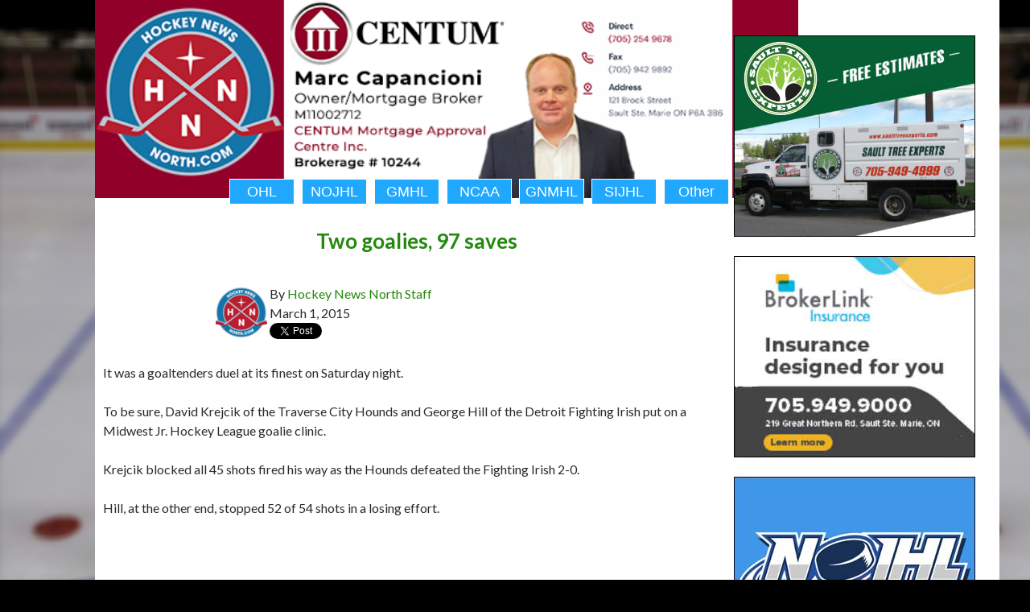

--- FILE ---
content_type: text/html; charset=UTF-8
request_url: https://www.hockeynewsnorth.com/aaa/two-goalies-97-saves/
body_size: 9619
content:
<!DOCTYPE html>
<!--[if IE 7]>
<html class="ie ie7" lang="en-US">
<![endif]-->
<!--[if IE 8]>
<html class="ie ie8" lang="en-US">
<![endif]-->
<!--[if !(IE 7) | !(IE 8) ]><!-->
<html lang="en-US">
<!--<![endif]-->
<head>
	<meta charset="UTF-8">
	<meta name="viewport" content="width=device-width">
	<title>Welcome to Hockey News North</title>
	<link rel="profile" href="http://gmpg.org/xfn/11">
	<link rel="pingback" href="https://www.hockeynewsnorth.com/xmlrpc.php">
	<!--[if lt IE 9]>
	<script src="https://www.hockeynewsnorth.com/wp-content/themes/HNN/js/html5.js"></script>
	<![endif]-->
	<meta name='robots' content='index, follow, max-image-preview:large, max-snippet:-1, max-video-preview:-1' />
	<style>img:is([sizes="auto" i], [sizes^="auto," i]) { contain-intrinsic-size: 3000px 1500px }</style>
	
	<!-- This site is optimized with the Yoast SEO plugin v24.9 - https://yoast.com/wordpress/plugins/seo/ -->
	<link rel="canonical" href="https://www.hockeynewsnorth.com/aaa/two-goalies-97-saves/" />
	<meta property="og:locale" content="en_US" />
	<meta property="og:type" content="article" />
	<meta property="og:title" content="Two goalies, 97 saves -" />
	<meta property="og:description" content="It was a goaltenders duel at its finest on Saturday night. To be sure, David Krejcik of the Traverse City Hounds and George Hill of the Detroit Fighting Irish put on a Midwest Jr. Hockey League goalie clinic. Krejcik blocked all 45 shots fired his way as the Hounds defeated the Fighting Irish 2-0. Hill, [&hellip;]" />
	<meta property="og:url" content="https://www.hockeynewsnorth.com/aaa/two-goalies-97-saves/" />
	<meta property="article:published_time" content="2015-03-01T11:00:29+00:00" />
	<meta property="article:modified_time" content="2015-04-09T17:47:18+00:00" />
	<meta name="author" content="Hockey News North Staff" />
	<meta name="twitter:card" content="summary_large_image" />
	<meta name="twitter:label1" content="Written by" />
	<meta name="twitter:data1" content="Hockey News North Staff" />
	<script type="application/ld+json" class="yoast-schema-graph">{"@context":"https://schema.org","@graph":[{"@type":"WebPage","@id":"https://www.hockeynewsnorth.com/aaa/two-goalies-97-saves/","url":"https://www.hockeynewsnorth.com/aaa/two-goalies-97-saves/","name":"Two goalies, 97 saves -","isPartOf":{"@id":"https://www.hockeynewsnorth.com/#website"},"datePublished":"2015-03-01T11:00:29+00:00","dateModified":"2015-04-09T17:47:18+00:00","author":{"@id":"https://www.hockeynewsnorth.com/#/schema/person/64d79b74d1dc1be27fbf48d44c7c9bff"},"breadcrumb":{"@id":"https://www.hockeynewsnorth.com/aaa/two-goalies-97-saves/#breadcrumb"},"inLanguage":"en-US","potentialAction":[{"@type":"ReadAction","target":["https://www.hockeynewsnorth.com/aaa/two-goalies-97-saves/"]}]},{"@type":"BreadcrumbList","@id":"https://www.hockeynewsnorth.com/aaa/two-goalies-97-saves/#breadcrumb","itemListElement":[{"@type":"ListItem","position":1,"name":"Home","item":"https://www.hockeynewsnorth.com/"},{"@type":"ListItem","position":2,"name":"Two goalies, 97 saves"}]},{"@type":"WebSite","@id":"https://www.hockeynewsnorth.com/#website","url":"https://www.hockeynewsnorth.com/","name":"","description":"","potentialAction":[{"@type":"SearchAction","target":{"@type":"EntryPoint","urlTemplate":"https://www.hockeynewsnorth.com/?s={search_term_string}"},"query-input":{"@type":"PropertyValueSpecification","valueRequired":true,"valueName":"search_term_string"}}],"inLanguage":"en-US"},{"@type":"Person","@id":"https://www.hockeynewsnorth.com/#/schema/person/64d79b74d1dc1be27fbf48d44c7c9bff","name":"Hockey News North Staff","image":{"@type":"ImageObject","inLanguage":"en-US","@id":"https://www.hockeynewsnorth.com/#/schema/person/image/","url":"https://www.hockeynewsnorth.com/wp-content/uploads/2014/02/HNN-avatar-150x150.png","contentUrl":"https://www.hockeynewsnorth.com/wp-content/uploads/2014/02/HNN-avatar-150x150.png","caption":"Hockey News North Staff"},"url":"https://www.hockeynewsnorth.com/author/hockeynewsnorth-com-staff/"}]}</script>
	<!-- / Yoast SEO plugin. -->


<link rel='dns-prefetch' href='//fonts.googleapis.com' />
<link rel="alternate" type="application/rss+xml" title=" &raquo; Feed" href="https://www.hockeynewsnorth.com/feed/" />
<link rel="alternate" type="application/rss+xml" title=" &raquo; Comments Feed" href="https://www.hockeynewsnorth.com/comments/feed/" />
<link rel="alternate" type="application/rss+xml" title=" &raquo; Two goalies, 97 saves Comments Feed" href="https://www.hockeynewsnorth.com/aaa/two-goalies-97-saves/feed/" />
<script type="text/javascript">
/* <![CDATA[ */
window._wpemojiSettings = {"baseUrl":"https:\/\/s.w.org\/images\/core\/emoji\/16.0.1\/72x72\/","ext":".png","svgUrl":"https:\/\/s.w.org\/images\/core\/emoji\/16.0.1\/svg\/","svgExt":".svg","source":{"concatemoji":"https:\/\/www.hockeynewsnorth.com\/wp-includes\/js\/wp-emoji-release.min.js?ver=6.8.3"}};
/*! This file is auto-generated */
!function(s,n){var o,i,e;function c(e){try{var t={supportTests:e,timestamp:(new Date).valueOf()};sessionStorage.setItem(o,JSON.stringify(t))}catch(e){}}function p(e,t,n){e.clearRect(0,0,e.canvas.width,e.canvas.height),e.fillText(t,0,0);var t=new Uint32Array(e.getImageData(0,0,e.canvas.width,e.canvas.height).data),a=(e.clearRect(0,0,e.canvas.width,e.canvas.height),e.fillText(n,0,0),new Uint32Array(e.getImageData(0,0,e.canvas.width,e.canvas.height).data));return t.every(function(e,t){return e===a[t]})}function u(e,t){e.clearRect(0,0,e.canvas.width,e.canvas.height),e.fillText(t,0,0);for(var n=e.getImageData(16,16,1,1),a=0;a<n.data.length;a++)if(0!==n.data[a])return!1;return!0}function f(e,t,n,a){switch(t){case"flag":return n(e,"\ud83c\udff3\ufe0f\u200d\u26a7\ufe0f","\ud83c\udff3\ufe0f\u200b\u26a7\ufe0f")?!1:!n(e,"\ud83c\udde8\ud83c\uddf6","\ud83c\udde8\u200b\ud83c\uddf6")&&!n(e,"\ud83c\udff4\udb40\udc67\udb40\udc62\udb40\udc65\udb40\udc6e\udb40\udc67\udb40\udc7f","\ud83c\udff4\u200b\udb40\udc67\u200b\udb40\udc62\u200b\udb40\udc65\u200b\udb40\udc6e\u200b\udb40\udc67\u200b\udb40\udc7f");case"emoji":return!a(e,"\ud83e\udedf")}return!1}function g(e,t,n,a){var r="undefined"!=typeof WorkerGlobalScope&&self instanceof WorkerGlobalScope?new OffscreenCanvas(300,150):s.createElement("canvas"),o=r.getContext("2d",{willReadFrequently:!0}),i=(o.textBaseline="top",o.font="600 32px Arial",{});return e.forEach(function(e){i[e]=t(o,e,n,a)}),i}function t(e){var t=s.createElement("script");t.src=e,t.defer=!0,s.head.appendChild(t)}"undefined"!=typeof Promise&&(o="wpEmojiSettingsSupports",i=["flag","emoji"],n.supports={everything:!0,everythingExceptFlag:!0},e=new Promise(function(e){s.addEventListener("DOMContentLoaded",e,{once:!0})}),new Promise(function(t){var n=function(){try{var e=JSON.parse(sessionStorage.getItem(o));if("object"==typeof e&&"number"==typeof e.timestamp&&(new Date).valueOf()<e.timestamp+604800&&"object"==typeof e.supportTests)return e.supportTests}catch(e){}return null}();if(!n){if("undefined"!=typeof Worker&&"undefined"!=typeof OffscreenCanvas&&"undefined"!=typeof URL&&URL.createObjectURL&&"undefined"!=typeof Blob)try{var e="postMessage("+g.toString()+"("+[JSON.stringify(i),f.toString(),p.toString(),u.toString()].join(",")+"));",a=new Blob([e],{type:"text/javascript"}),r=new Worker(URL.createObjectURL(a),{name:"wpTestEmojiSupports"});return void(r.onmessage=function(e){c(n=e.data),r.terminate(),t(n)})}catch(e){}c(n=g(i,f,p,u))}t(n)}).then(function(e){for(var t in e)n.supports[t]=e[t],n.supports.everything=n.supports.everything&&n.supports[t],"flag"!==t&&(n.supports.everythingExceptFlag=n.supports.everythingExceptFlag&&n.supports[t]);n.supports.everythingExceptFlag=n.supports.everythingExceptFlag&&!n.supports.flag,n.DOMReady=!1,n.readyCallback=function(){n.DOMReady=!0}}).then(function(){return e}).then(function(){var e;n.supports.everything||(n.readyCallback(),(e=n.source||{}).concatemoji?t(e.concatemoji):e.wpemoji&&e.twemoji&&(t(e.twemoji),t(e.wpemoji)))}))}((window,document),window._wpemojiSettings);
/* ]]> */
</script>
<style id='wp-emoji-styles-inline-css' type='text/css'>

	img.wp-smiley, img.emoji {
		display: inline !important;
		border: none !important;
		box-shadow: none !important;
		height: 1em !important;
		width: 1em !important;
		margin: 0 0.07em !important;
		vertical-align: -0.1em !important;
		background: none !important;
		padding: 0 !important;
	}
</style>
<link rel='stylesheet' id='wp-block-library-css' href='https://www.hockeynewsnorth.com/wp-includes/css/dist/block-library/style.min.css?ver=6.8.3' type='text/css' media='all' />
<style id='classic-theme-styles-inline-css' type='text/css'>
/*! This file is auto-generated */
.wp-block-button__link{color:#fff;background-color:#32373c;border-radius:9999px;box-shadow:none;text-decoration:none;padding:calc(.667em + 2px) calc(1.333em + 2px);font-size:1.125em}.wp-block-file__button{background:#32373c;color:#fff;text-decoration:none}
</style>
<style id='global-styles-inline-css' type='text/css'>
:root{--wp--preset--aspect-ratio--square: 1;--wp--preset--aspect-ratio--4-3: 4/3;--wp--preset--aspect-ratio--3-4: 3/4;--wp--preset--aspect-ratio--3-2: 3/2;--wp--preset--aspect-ratio--2-3: 2/3;--wp--preset--aspect-ratio--16-9: 16/9;--wp--preset--aspect-ratio--9-16: 9/16;--wp--preset--color--black: #000000;--wp--preset--color--cyan-bluish-gray: #abb8c3;--wp--preset--color--white: #ffffff;--wp--preset--color--pale-pink: #f78da7;--wp--preset--color--vivid-red: #cf2e2e;--wp--preset--color--luminous-vivid-orange: #ff6900;--wp--preset--color--luminous-vivid-amber: #fcb900;--wp--preset--color--light-green-cyan: #7bdcb5;--wp--preset--color--vivid-green-cyan: #00d084;--wp--preset--color--pale-cyan-blue: #8ed1fc;--wp--preset--color--vivid-cyan-blue: #0693e3;--wp--preset--color--vivid-purple: #9b51e0;--wp--preset--gradient--vivid-cyan-blue-to-vivid-purple: linear-gradient(135deg,rgba(6,147,227,1) 0%,rgb(155,81,224) 100%);--wp--preset--gradient--light-green-cyan-to-vivid-green-cyan: linear-gradient(135deg,rgb(122,220,180) 0%,rgb(0,208,130) 100%);--wp--preset--gradient--luminous-vivid-amber-to-luminous-vivid-orange: linear-gradient(135deg,rgba(252,185,0,1) 0%,rgba(255,105,0,1) 100%);--wp--preset--gradient--luminous-vivid-orange-to-vivid-red: linear-gradient(135deg,rgba(255,105,0,1) 0%,rgb(207,46,46) 100%);--wp--preset--gradient--very-light-gray-to-cyan-bluish-gray: linear-gradient(135deg,rgb(238,238,238) 0%,rgb(169,184,195) 100%);--wp--preset--gradient--cool-to-warm-spectrum: linear-gradient(135deg,rgb(74,234,220) 0%,rgb(151,120,209) 20%,rgb(207,42,186) 40%,rgb(238,44,130) 60%,rgb(251,105,98) 80%,rgb(254,248,76) 100%);--wp--preset--gradient--blush-light-purple: linear-gradient(135deg,rgb(255,206,236) 0%,rgb(152,150,240) 100%);--wp--preset--gradient--blush-bordeaux: linear-gradient(135deg,rgb(254,205,165) 0%,rgb(254,45,45) 50%,rgb(107,0,62) 100%);--wp--preset--gradient--luminous-dusk: linear-gradient(135deg,rgb(255,203,112) 0%,rgb(199,81,192) 50%,rgb(65,88,208) 100%);--wp--preset--gradient--pale-ocean: linear-gradient(135deg,rgb(255,245,203) 0%,rgb(182,227,212) 50%,rgb(51,167,181) 100%);--wp--preset--gradient--electric-grass: linear-gradient(135deg,rgb(202,248,128) 0%,rgb(113,206,126) 100%);--wp--preset--gradient--midnight: linear-gradient(135deg,rgb(2,3,129) 0%,rgb(40,116,252) 100%);--wp--preset--font-size--small: 13px;--wp--preset--font-size--medium: 20px;--wp--preset--font-size--large: 36px;--wp--preset--font-size--x-large: 42px;--wp--preset--spacing--20: 0.44rem;--wp--preset--spacing--30: 0.67rem;--wp--preset--spacing--40: 1rem;--wp--preset--spacing--50: 1.5rem;--wp--preset--spacing--60: 2.25rem;--wp--preset--spacing--70: 3.38rem;--wp--preset--spacing--80: 5.06rem;--wp--preset--shadow--natural: 6px 6px 9px rgba(0, 0, 0, 0.2);--wp--preset--shadow--deep: 12px 12px 50px rgba(0, 0, 0, 0.4);--wp--preset--shadow--sharp: 6px 6px 0px rgba(0, 0, 0, 0.2);--wp--preset--shadow--outlined: 6px 6px 0px -3px rgba(255, 255, 255, 1), 6px 6px rgba(0, 0, 0, 1);--wp--preset--shadow--crisp: 6px 6px 0px rgba(0, 0, 0, 1);}:where(.is-layout-flex){gap: 0.5em;}:where(.is-layout-grid){gap: 0.5em;}body .is-layout-flex{display: flex;}.is-layout-flex{flex-wrap: wrap;align-items: center;}.is-layout-flex > :is(*, div){margin: 0;}body .is-layout-grid{display: grid;}.is-layout-grid > :is(*, div){margin: 0;}:where(.wp-block-columns.is-layout-flex){gap: 2em;}:where(.wp-block-columns.is-layout-grid){gap: 2em;}:where(.wp-block-post-template.is-layout-flex){gap: 1.25em;}:where(.wp-block-post-template.is-layout-grid){gap: 1.25em;}.has-black-color{color: var(--wp--preset--color--black) !important;}.has-cyan-bluish-gray-color{color: var(--wp--preset--color--cyan-bluish-gray) !important;}.has-white-color{color: var(--wp--preset--color--white) !important;}.has-pale-pink-color{color: var(--wp--preset--color--pale-pink) !important;}.has-vivid-red-color{color: var(--wp--preset--color--vivid-red) !important;}.has-luminous-vivid-orange-color{color: var(--wp--preset--color--luminous-vivid-orange) !important;}.has-luminous-vivid-amber-color{color: var(--wp--preset--color--luminous-vivid-amber) !important;}.has-light-green-cyan-color{color: var(--wp--preset--color--light-green-cyan) !important;}.has-vivid-green-cyan-color{color: var(--wp--preset--color--vivid-green-cyan) !important;}.has-pale-cyan-blue-color{color: var(--wp--preset--color--pale-cyan-blue) !important;}.has-vivid-cyan-blue-color{color: var(--wp--preset--color--vivid-cyan-blue) !important;}.has-vivid-purple-color{color: var(--wp--preset--color--vivid-purple) !important;}.has-black-background-color{background-color: var(--wp--preset--color--black) !important;}.has-cyan-bluish-gray-background-color{background-color: var(--wp--preset--color--cyan-bluish-gray) !important;}.has-white-background-color{background-color: var(--wp--preset--color--white) !important;}.has-pale-pink-background-color{background-color: var(--wp--preset--color--pale-pink) !important;}.has-vivid-red-background-color{background-color: var(--wp--preset--color--vivid-red) !important;}.has-luminous-vivid-orange-background-color{background-color: var(--wp--preset--color--luminous-vivid-orange) !important;}.has-luminous-vivid-amber-background-color{background-color: var(--wp--preset--color--luminous-vivid-amber) !important;}.has-light-green-cyan-background-color{background-color: var(--wp--preset--color--light-green-cyan) !important;}.has-vivid-green-cyan-background-color{background-color: var(--wp--preset--color--vivid-green-cyan) !important;}.has-pale-cyan-blue-background-color{background-color: var(--wp--preset--color--pale-cyan-blue) !important;}.has-vivid-cyan-blue-background-color{background-color: var(--wp--preset--color--vivid-cyan-blue) !important;}.has-vivid-purple-background-color{background-color: var(--wp--preset--color--vivid-purple) !important;}.has-black-border-color{border-color: var(--wp--preset--color--black) !important;}.has-cyan-bluish-gray-border-color{border-color: var(--wp--preset--color--cyan-bluish-gray) !important;}.has-white-border-color{border-color: var(--wp--preset--color--white) !important;}.has-pale-pink-border-color{border-color: var(--wp--preset--color--pale-pink) !important;}.has-vivid-red-border-color{border-color: var(--wp--preset--color--vivid-red) !important;}.has-luminous-vivid-orange-border-color{border-color: var(--wp--preset--color--luminous-vivid-orange) !important;}.has-luminous-vivid-amber-border-color{border-color: var(--wp--preset--color--luminous-vivid-amber) !important;}.has-light-green-cyan-border-color{border-color: var(--wp--preset--color--light-green-cyan) !important;}.has-vivid-green-cyan-border-color{border-color: var(--wp--preset--color--vivid-green-cyan) !important;}.has-pale-cyan-blue-border-color{border-color: var(--wp--preset--color--pale-cyan-blue) !important;}.has-vivid-cyan-blue-border-color{border-color: var(--wp--preset--color--vivid-cyan-blue) !important;}.has-vivid-purple-border-color{border-color: var(--wp--preset--color--vivid-purple) !important;}.has-vivid-cyan-blue-to-vivid-purple-gradient-background{background: var(--wp--preset--gradient--vivid-cyan-blue-to-vivid-purple) !important;}.has-light-green-cyan-to-vivid-green-cyan-gradient-background{background: var(--wp--preset--gradient--light-green-cyan-to-vivid-green-cyan) !important;}.has-luminous-vivid-amber-to-luminous-vivid-orange-gradient-background{background: var(--wp--preset--gradient--luminous-vivid-amber-to-luminous-vivid-orange) !important;}.has-luminous-vivid-orange-to-vivid-red-gradient-background{background: var(--wp--preset--gradient--luminous-vivid-orange-to-vivid-red) !important;}.has-very-light-gray-to-cyan-bluish-gray-gradient-background{background: var(--wp--preset--gradient--very-light-gray-to-cyan-bluish-gray) !important;}.has-cool-to-warm-spectrum-gradient-background{background: var(--wp--preset--gradient--cool-to-warm-spectrum) !important;}.has-blush-light-purple-gradient-background{background: var(--wp--preset--gradient--blush-light-purple) !important;}.has-blush-bordeaux-gradient-background{background: var(--wp--preset--gradient--blush-bordeaux) !important;}.has-luminous-dusk-gradient-background{background: var(--wp--preset--gradient--luminous-dusk) !important;}.has-pale-ocean-gradient-background{background: var(--wp--preset--gradient--pale-ocean) !important;}.has-electric-grass-gradient-background{background: var(--wp--preset--gradient--electric-grass) !important;}.has-midnight-gradient-background{background: var(--wp--preset--gradient--midnight) !important;}.has-small-font-size{font-size: var(--wp--preset--font-size--small) !important;}.has-medium-font-size{font-size: var(--wp--preset--font-size--medium) !important;}.has-large-font-size{font-size: var(--wp--preset--font-size--large) !important;}.has-x-large-font-size{font-size: var(--wp--preset--font-size--x-large) !important;}
:where(.wp-block-post-template.is-layout-flex){gap: 1.25em;}:where(.wp-block-post-template.is-layout-grid){gap: 1.25em;}
:where(.wp-block-columns.is-layout-flex){gap: 2em;}:where(.wp-block-columns.is-layout-grid){gap: 2em;}
:root :where(.wp-block-pullquote){font-size: 1.5em;line-height: 1.6;}
</style>
<link rel='stylesheet' id='ppress-frontend-css' href='https://www.hockeynewsnorth.com/wp-content/plugins/wp-user-avatar/assets/css/frontend.min.css?ver=4.14.0' type='text/css' media='all' />
<link rel='stylesheet' id='ppress-flatpickr-css' href='https://www.hockeynewsnorth.com/wp-content/plugins/wp-user-avatar/assets/flatpickr/flatpickr.min.css?ver=4.14.0' type='text/css' media='all' />
<link rel='stylesheet' id='ppress-select2-css' href='https://www.hockeynewsnorth.com/wp-content/plugins/wp-user-avatar/assets/select2/select2.min.css?ver=6.8.3' type='text/css' media='all' />
<link rel='stylesheet' id='twentyfourteen-lato-css' href='//fonts.googleapis.com/css?family=Lato%3A300%2C400%2C700%2C900%2C300italic%2C400italic%2C700italic' type='text/css' media='all' />
<link rel='stylesheet' id='genericons-css' href='https://www.hockeynewsnorth.com/wp-content/themes/HNN/genericons/genericons.css?ver=3.0.2' type='text/css' media='all' />
<link rel='stylesheet' id='twentyfourteen-style-css' href='https://www.hockeynewsnorth.com/wp-content/themes/HNN/style.css?ver=6.8.3' type='text/css' media='all' />
<!--[if lt IE 9]>
<link rel='stylesheet' id='twentyfourteen-ie-css' href='https://www.hockeynewsnorth.com/wp-content/themes/HNN/css/ie.css?ver=20131205' type='text/css' media='all' />
<![endif]-->
<script type="text/javascript" src="https://www.hockeynewsnorth.com/wp-includes/js/jquery/jquery.min.js?ver=3.7.1" id="jquery-core-js"></script>
<script type="text/javascript" src="https://www.hockeynewsnorth.com/wp-includes/js/jquery/jquery-migrate.min.js?ver=3.4.1" id="jquery-migrate-js"></script>
<script type="text/javascript" src="https://www.hockeynewsnorth.com/wp-content/plugins/wp-user-avatar/assets/flatpickr/flatpickr.min.js?ver=4.14.0" id="ppress-flatpickr-js"></script>
<script type="text/javascript" src="https://www.hockeynewsnorth.com/wp-content/plugins/wp-user-avatar/assets/select2/select2.min.js?ver=4.14.0" id="ppress-select2-js"></script>
<link rel="https://api.w.org/" href="https://www.hockeynewsnorth.com/wp-json/" /><link rel="alternate" title="JSON" type="application/json" href="https://www.hockeynewsnorth.com/wp-json/wp/v2/posts/4934" /><link rel="EditURI" type="application/rsd+xml" title="RSD" href="https://www.hockeynewsnorth.com/xmlrpc.php?rsd" />
<meta name="generator" content="WordPress 6.8.3" />
<link rel='shortlink' href='https://www.hockeynewsnorth.com/?p=4934' />
<link rel="alternate" title="oEmbed (JSON)" type="application/json+oembed" href="https://www.hockeynewsnorth.com/wp-json/oembed/1.0/embed?url=https%3A%2F%2Fwww.hockeynewsnorth.com%2Faaa%2Ftwo-goalies-97-saves%2F" />
<link rel="alternate" title="oEmbed (XML)" type="text/xml+oembed" href="https://www.hockeynewsnorth.com/wp-json/oembed/1.0/embed?url=https%3A%2F%2Fwww.hockeynewsnorth.com%2Faaa%2Ftwo-goalies-97-saves%2F&#038;format=xml" />
<style type="text/css">.recentcomments a{display:inline !important;padding:0 !important;margin:0 !important;}</style>	
	<meta property="og:url"           content="https://www.hockeynewsnorth.com/" />
	<!--<meta property="og:type"          content="Hockey News North" />-->
	<!--<meta property="og:title"         content="Hockey News North" />-->
	<meta property="og:image"         content="http://www.hockeynewsnorth.com/wp-content/uploads/2016/11/HNN-avatar.png" />

	<style>
	.fb-share-button {
		position: relative;
		top: -30px;
		display: block;
	}
	</style>
	
	<script type="text/javascript">
		var _gaq = _gaq || [];
		_gaq.push(['_setAccount', 'UA-47694945-1']);
		_gaq.push(['_trackPageview']);

		(function() {
			var ga = document.createElement('script'); ga.type = 'text/javascript'; ga.async = true;
			ga.src = ('https:' == document.location.protocol ? 'https://ssl' : 'http://www') + '.google-analytics.com/ga.js';
			var s = document.getElementsByTagName('script')[0]; s.parentNode.insertBefore(ga, s);
		})();
	</script>
	<link rel="shortcut icon" href="https://www.hockeynewsnorth.com/wp-content/themes/HNN/favicon.ico" />
</head>

<body >

<div id="page" class="hfeed site">
		<div id="site-header">
		<!--<a href="https://www.hockeynewsnorth.com/" rel="home"> -->
		<a href="https://www.centum.ca/agent/marc_capancioni/" rel="home" target="_blank">
			<img src="https://www.hockeynewsnorth.com/wp-content/uploads/2023/09/Marc_Banner.png" width="874" height="246" alt="">
		</a>
	</div>
	
	<header id="masthead" class="site-header" role="banner">
		<div class="header-main">
			<div id="centeredmenu">
				<ul><li><a href="/category/ohl/">OHL</a></li></ul>
				<ul><li><a href="/category/nojhl/">NOJHL</a></li></ul>
				<!--<ul><li><a class="a" href="/category/nahl-na3hl/">NAHL-<br/>NA3HL</a></li></ul>-->
				<ul><li><a href="/category/gmhl/">GMHL</a></li></ul>
				<ul><li><a href="/category/ncaa/">NCAA</a></li></ul>
				<ul><li><a href="/category/gnmhl/">GNMHL</a></li></ul>
				<ul><li><a href="/category/sijhl/">SIJHL</a></li></ul>
				<ul><li><a href="/category/aaa/">Other</a></li></ul>
			</div>
		
<!-- SEARCH		<div class="search-toggle">
				<a href="#search-container" class="screen-reader-text">Search</a>
			</div> -->
<!--
			<nav id="primary-navigation" class="site-navigation primary-navigation" role="navigation">
				<h1 class="menu-toggle">Primary Menu</h1>
				<a class="screen-reader-text skip-link" href="#content">Skip to content</a>
				<div class="nav-menu"><ul>
<li class="page_item page-item-2"><a href="https://www.hockeynewsnorth.com/about/">About</a></li>
<li class="page_item page-item-111"><a href="https://www.hockeynewsnorth.com/advertise/">Advertise</a></li>
<li class="page_item page-item-64398"><a href="https://www.hockeynewsnorth.com/checkout/">Checkout</a></li>
<li class="page_item page-item-50430"><a href="https://www.hockeynewsnorth.com/log-in/">Log In</a></li>
<li class="page_item page-item-50435"><a href="https://www.hockeynewsnorth.com/member-directory/">Member Directory</a></li>
<li class="page_item page-item-50433"><a href="https://www.hockeynewsnorth.com/account/">My Account</a></li>
<li class="page_item page-item-50434"><a href="https://www.hockeynewsnorth.com/my-profile/">My Profile</a></li>
<li class="page_item page-item-64399"><a href="https://www.hockeynewsnorth.com/order-confirmation/">Order Confirmation</a></li>
<li class="page_item page-item-64400"><a href="https://www.hockeynewsnorth.com/order-failed/">Order Failed</a></li>
<li class="page_item page-item-50432"><a href="https://www.hockeynewsnorth.com/reset-password/">Reset Password</a></li>
<li class="page_item page-item-50431"><a href="https://www.hockeynewsnorth.com/sign-up/">Sign Up</a></li>
</ul></div>
			</nav>-->
		</div>

	<!--	<div id="search-container" class="search-box-wrapper hide">
			<div class="search-box">
							</div>
		</div>-->
	</header><!-- #masthead -->

	<div id="main" class="site-main">
<div id="fb-root"></div>
<script>(function(d, s, id) {
  var js, fjs = d.getElementsByTagName(s)[0];
  if (d.getElementById(id)) return;
  js = d.createElement(s); js.id = id;
  js.src = 'https://connect.facebook.net/en_US/sdk.js#xfbml=1&version=v3.1';
  fjs.parentNode.insertBefore(js, fjs);
}(document, 'script', 'facebook-jssdk'));</script>

<div id="main-content" class="main-content">

	
<div id="content" class="ad-sidebar">

	<a href="https://www.saulttreeexperts.com/" target="_blank"><img src="https://www.hockeynewsnorth.com/wp-content/uploads/2017/06/sault-tree-xperts-3.png" alt="" /></a><br/><br/><a href="https://www.brokerlink.ca?utm_source=hockeynewsnorth&utm_medium=banner&utm_campaign=hockey_sponsorship/" target="_blank"><img src="https://www.hockeynewsnorth.com/wp-content/uploads/2025/12/BrokerLink_ad.jpg" alt="" /></a><br/><br/><a href="https://www.nojhl.com/" target="_blank"><img src="https://www.hockeynewsnorth.com/wp-content/uploads/2025/08/NOJHL_HNN_2025_v2_bb.jpg" alt="" /></a><br/><br/><a href="https://www.greenhousespa.ca/" target="_blank"><img src="https://www.hockeynewsnorth.com/wp-content/uploads/2024/04/Greenhousespa2024.jpg" alt="" /></a><br/><br/><a href="https://darbyindustrialseats.com/" target="_blank"><img src="https://www.hockeynewsnorth.com/wp-content/uploads/2025/06/Darby_ad_2025.jpg" alt="" /></a><br/><br/><a href="https://tahinis.com/" target="_blank"><img src="https://www.hockeynewsnorth.com/wp-content/uploads/2025/06/Tahinis_pic.jpg" alt="" /></a><br/><br/><img src="https://www.hockeynewsnorth.com/wp-content/uploads/2025/07/terry-sheehan_ad_HNN_SBM.jpg" alt="" /><br/><br/><a href="https://www.royallepage.ca/en/agent/ontario/sault-ste-marie/john-glavota/23646/" target="_blank"><img src="https://www.hockeynewsnorth.com/wp-content/uploads/2020/03/john-glavota-second.png" alt="" /></a><br/><br/><a href="https://www.centreicebar.ca/" target="_blank"><img src="https://www.hockeynewsnorth.com/wp-content/uploads/2018/11/centre-ice-bar.png" alt="" /></a><br/><br/><a href="https://www.facebook.com/boilerroomssm/" target="_blank"><img src="https://www.hockeynewsnorth.com/wp-content/uploads/2020/10/boiler-room-colour.png" alt="" /></a><br/><br/><a href="https://www.facebook.com/Quilt.House.Homespun.Treasures/" target="_blank"><img src="https://www.hockeynewsnorth.com/wp-content/uploads/2021/03/homespun-treasures.png" alt="" /></a><br/><br/><a href="https://www.thehealingpathssm.ca/" target="_blank"><img src="https://www.hockeynewsnorth.com/wp-content/uploads/2025/12/Ad_the-healingpath.jpg" alt="" /></a><br/><br/><a href="https://www.facebook.com/bennardojewellers/" target="_blank"><img src="https://www.hockeynewsnorth.com/wp-content/uploads/2021/03/bennardo-jewellers.png" alt="" /></a><br/><br/><a href="https://www.citymeatmarket.com/" target="_blank"><img src="https://www.hockeynewsnorth.com/wp-content/uploads/2022/11/city-meat-market.png" alt="" /></a><br/><br/><a href="https://www.facebook.com/MastersTire/" target="_blank"><img src="https://www.hockeynewsnorth.com/wp-content/uploads/2025/06/Master_tire_Canada_ad2.jpg" alt="" /></a><br/><br/><a href="https://www.facebook.com/northernsuperior/" target="_blank"><img src="https://www.hockeynewsnorth.com/wp-content/uploads/2021/02/northern-superior-brewing-company.png" alt="" /></a><br/><br/><a href="http://www.saultcrimestoppers.com/sitemenu.aspx?ID=173&" target="_blank"><img src="https://www.hockeynewsnorth.com/wp-content/uploads/2023/10/CrimeStoppers2023.png" alt="" /></a><br/><br/><a href="https://timminsrock.com/" target="_blank"><img src="https://www.hockeynewsnorth.com/wp-content/uploads/2017/05/timmins-rock.png" alt="" /></a><br/><br/><a href="https://www.facebook.com/nealscountryfarmandmarket" target="_blank"><img src="https://www.hockeynewsnorth.com/wp-content/uploads/2021/09/nealsfm.png" alt="" /></a><br/><br/><a href="https://sooeagles.net/" target="_blank"><img src="https://www.hockeynewsnorth.com/wp-content/uploads/2022/12/321004697_498585202256960_3654996562236696116_n.png" alt="" /></a><br/><br/><a href="https://www.sandrosrestaurant.ca/" target="_blank"><img src="https://www.hockeynewsnorth.com/wp-content/uploads/2022/09/sandros.png" alt="" /></a><br/><br/><a href="https://www.skgroupinc.com/" target="_blank"><img src="https://www.hockeynewsnorth.com/wp-content/uploads/2024/03/Hockey-News-North-SK-Group-Ad_result.jpg" alt="" /></a><br/><br/><a href="https://www.cainhockeymanagement.com/" target="_blank"><img src="https://www.hockeynewsnorth.com/wp-content/uploads/2025/03/Cain_Hockey_Management_ad_March_18.jpg" alt="" /></a><br/><br/><a href="https://www.facebook.com/profile.php?id=100063506952282" target="_blank"><img src="https://www.hockeynewsnorth.com/wp-content/uploads/2023/01/croatian-corner.png" alt="" /></a><br/><br/><a href="https://www.instagram.com/noodlebox_saultstemarie?igsh=cmIxcGo0ZWw0eWl1" target="_blank"><img src="https://www.hockeynewsnorth.com/wp-content/uploads/2024/01/noodlebox24.png" alt="" /></a><br/><br/><a href="https://www.facebook.com/people/Soo-Shawarma-Burgers-Grill-House/100063950688108/" target="_blank"><img src="https://www.hockeynewsnorth.com/wp-content/uploads/2025/06/Soo_shawarma_add.png" alt="" /></a><br/><br/><a href="https://ssmpuc.com" target="_blank"><img src="https://www.hockeynewsnorth.com/wp-content/uploads/2021/11/puc.png" alt="" /></a><br/><br/><a href="https://www.facebook.com/chantal.ronson.7/" target="_blank"><img src="https://www.hockeynewsnorth.com/wp-content/uploads/2025/06/Superior_Glow_Medspa_ad_grand_reopening_2025.jpg" alt="" /></a><br/><br/><a href="https://www.thewhiskybarrel.ca/" target="_blank"><img src="https://www.hockeynewsnorth.com/wp-content/uploads/2020/10/the-whiskey-barrel-colour.png" alt="" /></a><br/><br/><a href="https://www.edwardjones.ca/ca-en/financial-advisor/philip-pawelek" target="_blank"><img src="https://www.hockeynewsnorth.com/wp-content/uploads/2025/08/EdwardJones_ad_HNN.jpg" alt="" /></a><br/><br/><img src="https://www.hockeynewsnorth.com/wp-content/uploads/2025/09/Stevesignature_royal_lepage.jpg" alt="" /></a><br/><br/><a href="https://frenchriverrapids.com/" target="_blank"><img src="https://www.hockeynewsnorth.com/wp-content/uploads/2020/10/french-river-rapids.png" alt="" /></a><br/><br/><a href="https://www.wisplounge.ca/" target="_blank"><img src="https://www.hockeynewsnorth.com/wp-content/uploads/2024/11/Wisp_Ad_Nov_23_2024.jpg" alt="" /></a><br/><br/><a href="https://www.facebook.com/tamarstrends" target="_blank"><img src="https://www.hockeynewsnorth.com/wp-content/uploads/2022/01/tamars-trends.png" alt="" /></a><br/><br/><a href="https://www.broersjansen.com/" target="_blank"><img src="https://www.hockeynewsnorth.com/wp-content/uploads/2025/11/BJWinebar_ad.jpg" alt="" /></a><br/><br/><a href="https://soospiceyeti.ca/" target="_blank"><img src="https://www.hockeynewsnorth.com/wp-content/uploads/2025/06/Soo_spice_yeti_ad_2025_2.jpg" alt="" /></a><br/><br/><a href="https://www.facebook.com/AsianCuisine.Lil/" target="_blank"><img src="https://www.hockeynewsnorth.com/wp-content/uploads/2024/02/thumbnail_IMG_5515.jpg" alt="" /></a><br/><br/><a href="https://saultcougars.ca/" target="_blank"><img src="https://www.hockeynewsnorth.com/wp-content/uploads/2023/06/saultcollege_cougarsJune23.png" alt="" /></a><br/><br/><a href="https://laanh.ca/" target="_blank"><img src="https://www.hockeynewsnorth.com/wp-content/uploads/2025/03/LaAnh_March7.jpg" alt="" /></a><br/><br/><a href="https://moonbeamhealing.ca/" target="_blank"><img src="https://www.hockeynewsnorth.com/wp-content/uploads/2025/02/Moonbeam_healing_Feb_26.jpg" alt="" /></a><br/><br/><a href="https://www.sudburycubs.ca/" target="_blank"><img src="https://www.hockeynewsnorth.com/wp-content/uploads/2022/04/SudburycubsHomegrown.png" alt="" /></a><br/><br/><a href="https://themysteryrestaurant.ca/" target="_blank"><img src="https://www.hockeynewsnorth.com/wp-content/uploads/2026/01/themysterymeat_ad.jpeg" alt="" /></a><br/><br/><a href="https://jdmsports.com/home/" target="_blank"><img src="https://www.hockeynewsnorth.com/wp-content/uploads/2024/05/JDM-Sports_2024_yellow-.png" alt="" /></a><br/><br/><a href="https://www.facebook.com/fortyfivesocial" target="_blank"><img src="https://www.hockeynewsnorth.com/wp-content/uploads/2025/02/45social_Feb_2025.jpg" alt="" /></a><br/><br/><a href="https://www.alloracoffee.ca" target="_blank"><img src="https://www.hockeynewsnorth.com/wp-content/uploads/2023/05/allora_2023.png" alt="" /></a><br/><br/><a href="https://www.facebook.com/ExitWithLaura/" target="_blank"><img src="https://www.hockeynewsnorth.com/wp-content/uploads/2021/05/LAURA_EXIT.png" alt="" /></a><br/><br/><a href="http://www.blindriverbeavers.com/" target="_blank"><img src="https://www.hockeynewsnorth.com/wp-content/uploads/2015/07/blind-river-beavers.png" alt="" /></a><br/><br/><img src="https://www.hockeynewsnorth.com/wp-content/uploads/2023/05/thomsenhardwood_may23.png" alt="" /><br/><br/><a href="https://ntaaa.ca/"><img src="https://www.hockeynewsnorth.com/wp-content/uploads/2024/04/SOO-BUSINESS-TODAY-AD-APRIL-24.png" alt="" /></a><br/><br/><a href="https://www.drmichellefabbro-dc.com/" target="_blank"><img src="https://www.hockeynewsnorth.com/wp-content/uploads/2025/06/DR._MICHELLE_FABBRO_ERIN_LEVDONSKIS_June_2.jpg" alt="" /></a><br/><br/><a href="https://littlecaesars.ca/en-ca/" target="_blank"><img src="https://www.hockeynewsnorth.com/wp-content/uploads/2024/04/lilcsadMay23.png" alt="" /></a><br/><br/><a href="https://www.facebook.com/people/The-Dive-Gastro-Pub/61557188431114/?mibextid=JRoKGi" target="_blank"><img src="https://www.hockeynewsnorth.com/wp-content/uploads/2024/04/TheDiveGastroPub_April29th_propersize.jpg" alt="" /></a><br/><br/><a href="https://www.facebook.com/IDAdrugmart" target="_blank"><img src="https://www.hockeynewsnorth.com/wp-content/uploads/2022/04/IDAnew22.png" alt="" /></a><br/><br/><a href="https://pinnaclehockey.net/" target="_blank"><img src="https://www.hockeynewsnorth.com/wp-content/uploads/2024/04/pinnacle-hockey-management-gold.png" alt="" /></a><br/><br/><a href="https://paintanddecorstudios.com/" target="_blank"><img src="https://www.hockeynewsnorth.com/wp-content/uploads/2024/06/Paintdecor_May6th2024.jpg" alt="" /></a><br/><br/><a href="https://teethwhitero.square.site/" target="_blank"><img src="https://www.hockeynewsnorth.com/wp-content/uploads/2025/04/DaVinci_Teeth_Whitening.jpg" alt="" /></a><br/><br/><a href="https://flintfirebirds.com/" target="_blank"><img src="https://www.hockeynewsnorth.com/wp-content/uploads/2025/07/Firebirds-for-HNW-and-HNN_2.jpg" alt="" /></a><br/><br/><a href="https://www.facebook.com/soojunkrunners" target="_blank"><img src="https://www.hockeynewsnorth.com/wp-content/uploads/2022/04/SooJunkRunners.png" alt="" /></a><br/><br/><a href="https://kcsecurity.ca/" target="_blank"><img src="https://www.hockeynewsnorth.com/wp-content/uploads/2022/11/kc-security-services.png" alt="" /></a><br/><br/><a href="https://www.facebook.com/profile.php?id=100090051843621&mibextid=LQQJ4d" target="_blank"><img src="https://www.hockeynewsnorth.com/wp-content/uploads/2023/06/hurley2023.png" alt="" /></a><br/><br/><a href="https://www.uncleginoscafe.com" target="_blank"><img src="https://www.hockeynewsnorth.com/wp-content/uploads/2021/08/UncleGinos.png" alt="" /></a><br/><br/><a href="https://kimmied.ca/?fbclid=IwAR3DsiX8FJd9D29qngQEG3kWLVYApyjY2unyAoYNZtKXYttYDwEIsyGAbaY/" target="_blank"><img src="https://www.hockeynewsnorth.com/wp-content/uploads/2024/05/Kimmie_ad_re_sized_may20th.jpg" alt="" /></a><br/><br/><a href="https://www.pizzapizza.ca/store/3/delivery" target="_blank"><img src="https://www.hockeynewsnorth.com/wp-content/uploads/2024/06/PizzaPizza_June28th_2024.jpg" alt="" /></a><br/><br/><a href="https://www.feedingyoursoulcafe.ca/" target="_blank"><img src="https://www.hockeynewsnorth.com/wp-content/uploads/2025/02/Feeding-Your-Soul_Feb_27.jpg" alt="" /></a><br/><br/><a href="https://www.espanolapaperkings.com/" target="_blank"><img src="https://www.hockeynewsnorth.com/wp-content/uploads/2025/02/EspanolaPaperKings_Logo_feb_2025-.jpg" alt="" /></a><br/><br/><a href="https://www.ugcpizza.com/" target="_blank"><img src="https://www.hockeynewsnorth.com/wp-content/uploads/2023/08/uncleginos23.png" alt="" /></a><br/><br/><a href="https://locations.arbys.ca/on/saultstemarie/258-great-northern-road.html/" target="_blank"><img src="https://www.hockeynewsnorth.com/wp-content/uploads/2021/02/arbys.png" alt="" /></a><br/><br/><a href="https://www.facebook.com/people/Jacks-Chicken-And-Fish/100052566141069/" target="_blank"><img src="https://www.hockeynewsnorth.com/wp-content/uploads/2024/06/Jackschickenfish_June28th_2024.jpg" alt="" /></a><br/><br/><a href="https://www.instagram.com/hungerpointssm/" target="_blank"><img src="https://www.hockeynewsnorth.com/wp-content/uploads/2023/06/hungerpoint.png" alt="" /></a><br/><br/><img src="https://www.hockeynewsnorth.com/wp-content/uploads/2024/01/billvanderleest.png" alt="" /><br/><br/></div><!-- #secondary -->
	<div id="content" class="page-structure">

	
			<h1 class="title-center"><a href="https://www.hockeynewsnorth.com/aaa/two-goalies-97-saves/">Two goalies, 97 saves</a></h1>
			<div class="image-indent">
								<br/>
				<div class="avatar-indent">
					<img data-del="avatar" src='https://www.hockeynewsnorth.com/wp-content/uploads/2014/02/HNN-avatar-150x150.png' class='avatar pp-user-avatar avatar-64 photo ' height='64' width='64'/>				</div>
				By <a href="https://www.hockeynewsnorth.com/author/hockeynewsnorth-com-staff/" title="Posts by Hockey News North Staff" rel="author">Hockey News North Staff</a>				<br/>
				March 1, 2015				<br/>

				
				
				



<a href="https://twitter.com/share" class="twitter-share-button" data-text="New HNN:">Tweet</a>
	<script>!function(d,s,id){var js,fjs=d.getElementsByTagName(s)[0],p=/^http:/.test(d.location)?'http':'https';if(!d.getElementById(id)){js=d.createElement(s);js.id=id;js.src=p+'://platform.twitter.com/widgets.js';fjs.parentNode.insertBefore(js,fjs);}}(document, 'script', 'twitter-wjs');</script>

<div class="fb-share-button" data-href="https://www.hockeynewsnorth.com/aaa/two-goalies-97-saves/" data-layout="button" data-size="small" data-mobile-iframe="true"><a target="_blank" margin="70px" href="https://www.facebook.com/sharer/sharer.php?u=https%3A%2F%2Fdevelopers.facebook.com%2Fdocs%2Fplugins%2F&amp;src=sdkpreparse" class="fb-xfbml-parse-ignore">Share</a></div>
	
<!--<a href="https://twitter.com/share" class="twitter-share-button" data-lang="en">Tweet</a>
<script>!function(d,s,id){var js,fjs=d.getElementsByTagName(s)[0];if(!d.getElementById(id)){js=d.createElement(s);js.id=id;js.src="https://platform.twitter.com/widgets.js";fjs.parentNode.insertBefore(js,fjs);}}(document,"script","twitter-wjs");</script>-->

			</div>

			<p>It was a goaltenders duel at its finest on Saturday night.</p>
<p>To be sure, David Krejcik of the Traverse City Hounds and George Hill of the Detroit Fighting Irish put on a Midwest Jr. Hockey League goalie clinic.<span id="more-4934"></span></p>
<p>Krejcik blocked all 45 shots fired his way as the Hounds defeated the Fighting Irish 2-0.</p>
<p>Hill, at the other end, stopped 52 of 54 shots in a losing effort.</p>
			<br/>
			<font size=100px>
							</font>

			
<div id="comments" class="comments-area">

	
		<div id="respond" class="comment-respond">
		<h3 id="reply-title" class="comment-reply-title">Leave a Reply <small><a rel="nofollow" id="cancel-comment-reply-link" href="/aaa/two-goalies-97-saves/#respond" style="display:none;">Cancel reply</a></small></h3><form action="https://www.hockeynewsnorth.com/wp-comments-post.php" method="post" id="commentform" class="comment-form"><p class="comment-notes"><span id="email-notes">Your email address will not be published.</span> <span class="required-field-message">Required fields are marked <span class="required">*</span></span></p><p class="comment-form-comment"><label for="comment">Comment <span class="required">*</span></label> <textarea id="comment" name="comment" cols="45" rows="8" maxlength="65525" required></textarea></p><p class="comment-form-author"><label for="author">Name <span class="required">*</span></label> <input id="author" name="author" type="text" value="" size="30" maxlength="245" autocomplete="name" required /></p>
<p class="comment-form-email"><label for="email">Email <span class="required">*</span></label> <input id="email" name="email" type="email" value="" size="30" maxlength="100" aria-describedby="email-notes" autocomplete="email" required /></p>
<p class="comment-form-url"><label for="url">Website</label> <input id="url" name="url" type="url" value="" size="30" maxlength="200" autocomplete="url" /></p>
<p class="form-submit"><input name="submit" type="submit" id="submit" class="submit" value="Post Comment" /> <input type='hidden' name='comment_post_ID' value='4934' id='comment_post_ID' />
<input type='hidden' name='comment_parent' id='comment_parent' value='0' />
</p><p style="display: none;"><input type="hidden" id="akismet_comment_nonce" name="akismet_comment_nonce" value="0e27540401" /></p><p style="display: none !important;" class="akismet-fields-container" data-prefix="ak_"><label>&#916;<textarea name="ak_hp_textarea" cols="45" rows="8" maxlength="100"></textarea></label><input type="hidden" id="ak_js_1" name="ak_js" value="115"/><script>document.getElementById( "ak_js_1" ).setAttribute( "value", ( new Date() ).getTime() );</script></p></form>	</div><!-- #respond -->
	
</div><!-- #comments -->

	</div><!-- #content -->
</div><!-- #main-content -->
		</div><!-- #main -->

		<footer id="colophon" class="site-footer" role="contentinfo">

			
			<div class="site-info" style="float: left">
				<a href="http://www.hockeynewsnorth.com/about/">About</a>
					&nbsp;&nbsp;&nbsp; | &nbsp;&nbsp;&nbsp;
				<a href="http://www.hockeynewsnorth.com/advertise/">Advertise</a>
					<!--&nbsp;&nbsp;&nbsp; | &nbsp;&nbsp;&nbsp;
				Site Map-->
					&nbsp;&nbsp;&nbsp; | &nbsp;&nbsp;&nbsp;
				<a href="https://twitter.com/RandyRusson" target="_blank">Twitter</a>
					&nbsp;&nbsp;&nbsp; | &nbsp;&nbsp;&nbsp;
				<a href="https://www.facebook.com/randy.russon.1" target="_blank">Facebook</a>
			</div><!-- .site-info -->
			<div class="site-info" style="float: right">
				See more hockey news at Randy's blog <a href="http://blogs.canoe.ca/randyrusson/" target="_blank">HERE</a>
&nbsp;&nbsp;&nbsp;&nbsp;&nbsp;&nbsp;&nbsp;&nbsp;&nbsp;&nbsp;&nbsp;&nbsp;&nbsp;&nbsp;&nbsp;&nbsp;&nbsp;&nbsp;&nbsp;&nbsp;&nbsp;&nbsp;&nbsp;&nbsp;&nbsp;&nbsp;&nbsp;&nbsp;&nbsp;&nbsp;&nbsp;&nbsp;&nbsp;&nbsp;&nbsp;&nbsp;&nbsp;&nbsp;&nbsp;&nbsp;&nbsp;&nbsp;&nbsp;&nbsp;&nbsp;&nbsp;&nbsp;&nbsp;&nbsp;&nbsp;&nbsp;&nbsp;&nbsp;&nbsp;&nbsp;&nbsp;&nbsp;&nbsp;&nbsp;&nbsp;&nbsp;&nbsp;&nbsp;&nbsp;&nbsp;&nbsp;&nbsp;&nbsp;&nbsp;&nbsp;&nbsp;&nbsp;&nbsp;&nbsp;&nbsp;&nbsp;&nbsp;&nbsp;&nbsp;&nbsp;&nbsp;&nbsp;&nbsp;&nbsp;&nbsp;&nbsp;&nbsp;&nbsp;&nbsp;&nbsp;&nbsp;&nbsp;&nbsp;&nbsp;&nbsp;&nbsp;&nbsp;&nbsp;&nbsp;&nbsp;&nbsp;&nbsp;&nbsp;&nbsp;&nbsp;&nbsp;&nbsp;&nbsp;&nbsp;&nbsp;&nbsp;&nbsp;&nbsp;&nbsp;&nbsp;&nbsp;&nbsp;&nbsp;&nbsp;&nbsp;&nbsp;&nbsp;&nbsp;&nbsp;&nbsp;&nbsp;&nbsp;&nbsp;&nbsp;&nbsp;&nbsp;&nbsp;&nbsp;&nbsp;&nbsp;&nbsp;&nbsp;&nbsp;&nbsp;&nbsp;&nbsp;&nbsp;&nbsp;&nbsp;
				© 2014 Randy Russon
			</div><!-- .site-info -->
		</footer><!-- #colophon -->
	</div><!-- #page -->
</body>
</html>